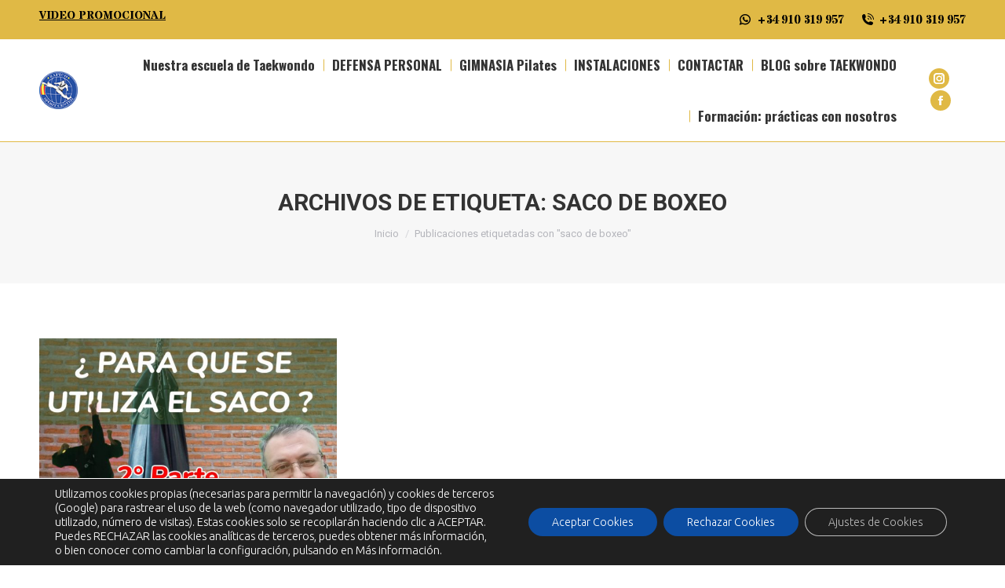

--- FILE ---
content_type: text/html; charset=utf-8
request_url: https://www.google.com/recaptcha/api2/anchor?ar=1&k=6LcQs7gUAAAAAKmwW4iQZk5oLGY6W2sXZpsR8Pep&co=aHR0cHM6Ly93d3cuc3BvcnR6YXBpY28uY29tOjQ0Mw..&hl=en&v=N67nZn4AqZkNcbeMu4prBgzg&size=invisible&anchor-ms=20000&execute-ms=30000&cb=nwx9sv6bwj82
body_size: 48654
content:
<!DOCTYPE HTML><html dir="ltr" lang="en"><head><meta http-equiv="Content-Type" content="text/html; charset=UTF-8">
<meta http-equiv="X-UA-Compatible" content="IE=edge">
<title>reCAPTCHA</title>
<style type="text/css">
/* cyrillic-ext */
@font-face {
  font-family: 'Roboto';
  font-style: normal;
  font-weight: 400;
  font-stretch: 100%;
  src: url(//fonts.gstatic.com/s/roboto/v48/KFO7CnqEu92Fr1ME7kSn66aGLdTylUAMa3GUBHMdazTgWw.woff2) format('woff2');
  unicode-range: U+0460-052F, U+1C80-1C8A, U+20B4, U+2DE0-2DFF, U+A640-A69F, U+FE2E-FE2F;
}
/* cyrillic */
@font-face {
  font-family: 'Roboto';
  font-style: normal;
  font-weight: 400;
  font-stretch: 100%;
  src: url(//fonts.gstatic.com/s/roboto/v48/KFO7CnqEu92Fr1ME7kSn66aGLdTylUAMa3iUBHMdazTgWw.woff2) format('woff2');
  unicode-range: U+0301, U+0400-045F, U+0490-0491, U+04B0-04B1, U+2116;
}
/* greek-ext */
@font-face {
  font-family: 'Roboto';
  font-style: normal;
  font-weight: 400;
  font-stretch: 100%;
  src: url(//fonts.gstatic.com/s/roboto/v48/KFO7CnqEu92Fr1ME7kSn66aGLdTylUAMa3CUBHMdazTgWw.woff2) format('woff2');
  unicode-range: U+1F00-1FFF;
}
/* greek */
@font-face {
  font-family: 'Roboto';
  font-style: normal;
  font-weight: 400;
  font-stretch: 100%;
  src: url(//fonts.gstatic.com/s/roboto/v48/KFO7CnqEu92Fr1ME7kSn66aGLdTylUAMa3-UBHMdazTgWw.woff2) format('woff2');
  unicode-range: U+0370-0377, U+037A-037F, U+0384-038A, U+038C, U+038E-03A1, U+03A3-03FF;
}
/* math */
@font-face {
  font-family: 'Roboto';
  font-style: normal;
  font-weight: 400;
  font-stretch: 100%;
  src: url(//fonts.gstatic.com/s/roboto/v48/KFO7CnqEu92Fr1ME7kSn66aGLdTylUAMawCUBHMdazTgWw.woff2) format('woff2');
  unicode-range: U+0302-0303, U+0305, U+0307-0308, U+0310, U+0312, U+0315, U+031A, U+0326-0327, U+032C, U+032F-0330, U+0332-0333, U+0338, U+033A, U+0346, U+034D, U+0391-03A1, U+03A3-03A9, U+03B1-03C9, U+03D1, U+03D5-03D6, U+03F0-03F1, U+03F4-03F5, U+2016-2017, U+2034-2038, U+203C, U+2040, U+2043, U+2047, U+2050, U+2057, U+205F, U+2070-2071, U+2074-208E, U+2090-209C, U+20D0-20DC, U+20E1, U+20E5-20EF, U+2100-2112, U+2114-2115, U+2117-2121, U+2123-214F, U+2190, U+2192, U+2194-21AE, U+21B0-21E5, U+21F1-21F2, U+21F4-2211, U+2213-2214, U+2216-22FF, U+2308-230B, U+2310, U+2319, U+231C-2321, U+2336-237A, U+237C, U+2395, U+239B-23B7, U+23D0, U+23DC-23E1, U+2474-2475, U+25AF, U+25B3, U+25B7, U+25BD, U+25C1, U+25CA, U+25CC, U+25FB, U+266D-266F, U+27C0-27FF, U+2900-2AFF, U+2B0E-2B11, U+2B30-2B4C, U+2BFE, U+3030, U+FF5B, U+FF5D, U+1D400-1D7FF, U+1EE00-1EEFF;
}
/* symbols */
@font-face {
  font-family: 'Roboto';
  font-style: normal;
  font-weight: 400;
  font-stretch: 100%;
  src: url(//fonts.gstatic.com/s/roboto/v48/KFO7CnqEu92Fr1ME7kSn66aGLdTylUAMaxKUBHMdazTgWw.woff2) format('woff2');
  unicode-range: U+0001-000C, U+000E-001F, U+007F-009F, U+20DD-20E0, U+20E2-20E4, U+2150-218F, U+2190, U+2192, U+2194-2199, U+21AF, U+21E6-21F0, U+21F3, U+2218-2219, U+2299, U+22C4-22C6, U+2300-243F, U+2440-244A, U+2460-24FF, U+25A0-27BF, U+2800-28FF, U+2921-2922, U+2981, U+29BF, U+29EB, U+2B00-2BFF, U+4DC0-4DFF, U+FFF9-FFFB, U+10140-1018E, U+10190-1019C, U+101A0, U+101D0-101FD, U+102E0-102FB, U+10E60-10E7E, U+1D2C0-1D2D3, U+1D2E0-1D37F, U+1F000-1F0FF, U+1F100-1F1AD, U+1F1E6-1F1FF, U+1F30D-1F30F, U+1F315, U+1F31C, U+1F31E, U+1F320-1F32C, U+1F336, U+1F378, U+1F37D, U+1F382, U+1F393-1F39F, U+1F3A7-1F3A8, U+1F3AC-1F3AF, U+1F3C2, U+1F3C4-1F3C6, U+1F3CA-1F3CE, U+1F3D4-1F3E0, U+1F3ED, U+1F3F1-1F3F3, U+1F3F5-1F3F7, U+1F408, U+1F415, U+1F41F, U+1F426, U+1F43F, U+1F441-1F442, U+1F444, U+1F446-1F449, U+1F44C-1F44E, U+1F453, U+1F46A, U+1F47D, U+1F4A3, U+1F4B0, U+1F4B3, U+1F4B9, U+1F4BB, U+1F4BF, U+1F4C8-1F4CB, U+1F4D6, U+1F4DA, U+1F4DF, U+1F4E3-1F4E6, U+1F4EA-1F4ED, U+1F4F7, U+1F4F9-1F4FB, U+1F4FD-1F4FE, U+1F503, U+1F507-1F50B, U+1F50D, U+1F512-1F513, U+1F53E-1F54A, U+1F54F-1F5FA, U+1F610, U+1F650-1F67F, U+1F687, U+1F68D, U+1F691, U+1F694, U+1F698, U+1F6AD, U+1F6B2, U+1F6B9-1F6BA, U+1F6BC, U+1F6C6-1F6CF, U+1F6D3-1F6D7, U+1F6E0-1F6EA, U+1F6F0-1F6F3, U+1F6F7-1F6FC, U+1F700-1F7FF, U+1F800-1F80B, U+1F810-1F847, U+1F850-1F859, U+1F860-1F887, U+1F890-1F8AD, U+1F8B0-1F8BB, U+1F8C0-1F8C1, U+1F900-1F90B, U+1F93B, U+1F946, U+1F984, U+1F996, U+1F9E9, U+1FA00-1FA6F, U+1FA70-1FA7C, U+1FA80-1FA89, U+1FA8F-1FAC6, U+1FACE-1FADC, U+1FADF-1FAE9, U+1FAF0-1FAF8, U+1FB00-1FBFF;
}
/* vietnamese */
@font-face {
  font-family: 'Roboto';
  font-style: normal;
  font-weight: 400;
  font-stretch: 100%;
  src: url(//fonts.gstatic.com/s/roboto/v48/KFO7CnqEu92Fr1ME7kSn66aGLdTylUAMa3OUBHMdazTgWw.woff2) format('woff2');
  unicode-range: U+0102-0103, U+0110-0111, U+0128-0129, U+0168-0169, U+01A0-01A1, U+01AF-01B0, U+0300-0301, U+0303-0304, U+0308-0309, U+0323, U+0329, U+1EA0-1EF9, U+20AB;
}
/* latin-ext */
@font-face {
  font-family: 'Roboto';
  font-style: normal;
  font-weight: 400;
  font-stretch: 100%;
  src: url(//fonts.gstatic.com/s/roboto/v48/KFO7CnqEu92Fr1ME7kSn66aGLdTylUAMa3KUBHMdazTgWw.woff2) format('woff2');
  unicode-range: U+0100-02BA, U+02BD-02C5, U+02C7-02CC, U+02CE-02D7, U+02DD-02FF, U+0304, U+0308, U+0329, U+1D00-1DBF, U+1E00-1E9F, U+1EF2-1EFF, U+2020, U+20A0-20AB, U+20AD-20C0, U+2113, U+2C60-2C7F, U+A720-A7FF;
}
/* latin */
@font-face {
  font-family: 'Roboto';
  font-style: normal;
  font-weight: 400;
  font-stretch: 100%;
  src: url(//fonts.gstatic.com/s/roboto/v48/KFO7CnqEu92Fr1ME7kSn66aGLdTylUAMa3yUBHMdazQ.woff2) format('woff2');
  unicode-range: U+0000-00FF, U+0131, U+0152-0153, U+02BB-02BC, U+02C6, U+02DA, U+02DC, U+0304, U+0308, U+0329, U+2000-206F, U+20AC, U+2122, U+2191, U+2193, U+2212, U+2215, U+FEFF, U+FFFD;
}
/* cyrillic-ext */
@font-face {
  font-family: 'Roboto';
  font-style: normal;
  font-weight: 500;
  font-stretch: 100%;
  src: url(//fonts.gstatic.com/s/roboto/v48/KFO7CnqEu92Fr1ME7kSn66aGLdTylUAMa3GUBHMdazTgWw.woff2) format('woff2');
  unicode-range: U+0460-052F, U+1C80-1C8A, U+20B4, U+2DE0-2DFF, U+A640-A69F, U+FE2E-FE2F;
}
/* cyrillic */
@font-face {
  font-family: 'Roboto';
  font-style: normal;
  font-weight: 500;
  font-stretch: 100%;
  src: url(//fonts.gstatic.com/s/roboto/v48/KFO7CnqEu92Fr1ME7kSn66aGLdTylUAMa3iUBHMdazTgWw.woff2) format('woff2');
  unicode-range: U+0301, U+0400-045F, U+0490-0491, U+04B0-04B1, U+2116;
}
/* greek-ext */
@font-face {
  font-family: 'Roboto';
  font-style: normal;
  font-weight: 500;
  font-stretch: 100%;
  src: url(//fonts.gstatic.com/s/roboto/v48/KFO7CnqEu92Fr1ME7kSn66aGLdTylUAMa3CUBHMdazTgWw.woff2) format('woff2');
  unicode-range: U+1F00-1FFF;
}
/* greek */
@font-face {
  font-family: 'Roboto';
  font-style: normal;
  font-weight: 500;
  font-stretch: 100%;
  src: url(//fonts.gstatic.com/s/roboto/v48/KFO7CnqEu92Fr1ME7kSn66aGLdTylUAMa3-UBHMdazTgWw.woff2) format('woff2');
  unicode-range: U+0370-0377, U+037A-037F, U+0384-038A, U+038C, U+038E-03A1, U+03A3-03FF;
}
/* math */
@font-face {
  font-family: 'Roboto';
  font-style: normal;
  font-weight: 500;
  font-stretch: 100%;
  src: url(//fonts.gstatic.com/s/roboto/v48/KFO7CnqEu92Fr1ME7kSn66aGLdTylUAMawCUBHMdazTgWw.woff2) format('woff2');
  unicode-range: U+0302-0303, U+0305, U+0307-0308, U+0310, U+0312, U+0315, U+031A, U+0326-0327, U+032C, U+032F-0330, U+0332-0333, U+0338, U+033A, U+0346, U+034D, U+0391-03A1, U+03A3-03A9, U+03B1-03C9, U+03D1, U+03D5-03D6, U+03F0-03F1, U+03F4-03F5, U+2016-2017, U+2034-2038, U+203C, U+2040, U+2043, U+2047, U+2050, U+2057, U+205F, U+2070-2071, U+2074-208E, U+2090-209C, U+20D0-20DC, U+20E1, U+20E5-20EF, U+2100-2112, U+2114-2115, U+2117-2121, U+2123-214F, U+2190, U+2192, U+2194-21AE, U+21B0-21E5, U+21F1-21F2, U+21F4-2211, U+2213-2214, U+2216-22FF, U+2308-230B, U+2310, U+2319, U+231C-2321, U+2336-237A, U+237C, U+2395, U+239B-23B7, U+23D0, U+23DC-23E1, U+2474-2475, U+25AF, U+25B3, U+25B7, U+25BD, U+25C1, U+25CA, U+25CC, U+25FB, U+266D-266F, U+27C0-27FF, U+2900-2AFF, U+2B0E-2B11, U+2B30-2B4C, U+2BFE, U+3030, U+FF5B, U+FF5D, U+1D400-1D7FF, U+1EE00-1EEFF;
}
/* symbols */
@font-face {
  font-family: 'Roboto';
  font-style: normal;
  font-weight: 500;
  font-stretch: 100%;
  src: url(//fonts.gstatic.com/s/roboto/v48/KFO7CnqEu92Fr1ME7kSn66aGLdTylUAMaxKUBHMdazTgWw.woff2) format('woff2');
  unicode-range: U+0001-000C, U+000E-001F, U+007F-009F, U+20DD-20E0, U+20E2-20E4, U+2150-218F, U+2190, U+2192, U+2194-2199, U+21AF, U+21E6-21F0, U+21F3, U+2218-2219, U+2299, U+22C4-22C6, U+2300-243F, U+2440-244A, U+2460-24FF, U+25A0-27BF, U+2800-28FF, U+2921-2922, U+2981, U+29BF, U+29EB, U+2B00-2BFF, U+4DC0-4DFF, U+FFF9-FFFB, U+10140-1018E, U+10190-1019C, U+101A0, U+101D0-101FD, U+102E0-102FB, U+10E60-10E7E, U+1D2C0-1D2D3, U+1D2E0-1D37F, U+1F000-1F0FF, U+1F100-1F1AD, U+1F1E6-1F1FF, U+1F30D-1F30F, U+1F315, U+1F31C, U+1F31E, U+1F320-1F32C, U+1F336, U+1F378, U+1F37D, U+1F382, U+1F393-1F39F, U+1F3A7-1F3A8, U+1F3AC-1F3AF, U+1F3C2, U+1F3C4-1F3C6, U+1F3CA-1F3CE, U+1F3D4-1F3E0, U+1F3ED, U+1F3F1-1F3F3, U+1F3F5-1F3F7, U+1F408, U+1F415, U+1F41F, U+1F426, U+1F43F, U+1F441-1F442, U+1F444, U+1F446-1F449, U+1F44C-1F44E, U+1F453, U+1F46A, U+1F47D, U+1F4A3, U+1F4B0, U+1F4B3, U+1F4B9, U+1F4BB, U+1F4BF, U+1F4C8-1F4CB, U+1F4D6, U+1F4DA, U+1F4DF, U+1F4E3-1F4E6, U+1F4EA-1F4ED, U+1F4F7, U+1F4F9-1F4FB, U+1F4FD-1F4FE, U+1F503, U+1F507-1F50B, U+1F50D, U+1F512-1F513, U+1F53E-1F54A, U+1F54F-1F5FA, U+1F610, U+1F650-1F67F, U+1F687, U+1F68D, U+1F691, U+1F694, U+1F698, U+1F6AD, U+1F6B2, U+1F6B9-1F6BA, U+1F6BC, U+1F6C6-1F6CF, U+1F6D3-1F6D7, U+1F6E0-1F6EA, U+1F6F0-1F6F3, U+1F6F7-1F6FC, U+1F700-1F7FF, U+1F800-1F80B, U+1F810-1F847, U+1F850-1F859, U+1F860-1F887, U+1F890-1F8AD, U+1F8B0-1F8BB, U+1F8C0-1F8C1, U+1F900-1F90B, U+1F93B, U+1F946, U+1F984, U+1F996, U+1F9E9, U+1FA00-1FA6F, U+1FA70-1FA7C, U+1FA80-1FA89, U+1FA8F-1FAC6, U+1FACE-1FADC, U+1FADF-1FAE9, U+1FAF0-1FAF8, U+1FB00-1FBFF;
}
/* vietnamese */
@font-face {
  font-family: 'Roboto';
  font-style: normal;
  font-weight: 500;
  font-stretch: 100%;
  src: url(//fonts.gstatic.com/s/roboto/v48/KFO7CnqEu92Fr1ME7kSn66aGLdTylUAMa3OUBHMdazTgWw.woff2) format('woff2');
  unicode-range: U+0102-0103, U+0110-0111, U+0128-0129, U+0168-0169, U+01A0-01A1, U+01AF-01B0, U+0300-0301, U+0303-0304, U+0308-0309, U+0323, U+0329, U+1EA0-1EF9, U+20AB;
}
/* latin-ext */
@font-face {
  font-family: 'Roboto';
  font-style: normal;
  font-weight: 500;
  font-stretch: 100%;
  src: url(//fonts.gstatic.com/s/roboto/v48/KFO7CnqEu92Fr1ME7kSn66aGLdTylUAMa3KUBHMdazTgWw.woff2) format('woff2');
  unicode-range: U+0100-02BA, U+02BD-02C5, U+02C7-02CC, U+02CE-02D7, U+02DD-02FF, U+0304, U+0308, U+0329, U+1D00-1DBF, U+1E00-1E9F, U+1EF2-1EFF, U+2020, U+20A0-20AB, U+20AD-20C0, U+2113, U+2C60-2C7F, U+A720-A7FF;
}
/* latin */
@font-face {
  font-family: 'Roboto';
  font-style: normal;
  font-weight: 500;
  font-stretch: 100%;
  src: url(//fonts.gstatic.com/s/roboto/v48/KFO7CnqEu92Fr1ME7kSn66aGLdTylUAMa3yUBHMdazQ.woff2) format('woff2');
  unicode-range: U+0000-00FF, U+0131, U+0152-0153, U+02BB-02BC, U+02C6, U+02DA, U+02DC, U+0304, U+0308, U+0329, U+2000-206F, U+20AC, U+2122, U+2191, U+2193, U+2212, U+2215, U+FEFF, U+FFFD;
}
/* cyrillic-ext */
@font-face {
  font-family: 'Roboto';
  font-style: normal;
  font-weight: 900;
  font-stretch: 100%;
  src: url(//fonts.gstatic.com/s/roboto/v48/KFO7CnqEu92Fr1ME7kSn66aGLdTylUAMa3GUBHMdazTgWw.woff2) format('woff2');
  unicode-range: U+0460-052F, U+1C80-1C8A, U+20B4, U+2DE0-2DFF, U+A640-A69F, U+FE2E-FE2F;
}
/* cyrillic */
@font-face {
  font-family: 'Roboto';
  font-style: normal;
  font-weight: 900;
  font-stretch: 100%;
  src: url(//fonts.gstatic.com/s/roboto/v48/KFO7CnqEu92Fr1ME7kSn66aGLdTylUAMa3iUBHMdazTgWw.woff2) format('woff2');
  unicode-range: U+0301, U+0400-045F, U+0490-0491, U+04B0-04B1, U+2116;
}
/* greek-ext */
@font-face {
  font-family: 'Roboto';
  font-style: normal;
  font-weight: 900;
  font-stretch: 100%;
  src: url(//fonts.gstatic.com/s/roboto/v48/KFO7CnqEu92Fr1ME7kSn66aGLdTylUAMa3CUBHMdazTgWw.woff2) format('woff2');
  unicode-range: U+1F00-1FFF;
}
/* greek */
@font-face {
  font-family: 'Roboto';
  font-style: normal;
  font-weight: 900;
  font-stretch: 100%;
  src: url(//fonts.gstatic.com/s/roboto/v48/KFO7CnqEu92Fr1ME7kSn66aGLdTylUAMa3-UBHMdazTgWw.woff2) format('woff2');
  unicode-range: U+0370-0377, U+037A-037F, U+0384-038A, U+038C, U+038E-03A1, U+03A3-03FF;
}
/* math */
@font-face {
  font-family: 'Roboto';
  font-style: normal;
  font-weight: 900;
  font-stretch: 100%;
  src: url(//fonts.gstatic.com/s/roboto/v48/KFO7CnqEu92Fr1ME7kSn66aGLdTylUAMawCUBHMdazTgWw.woff2) format('woff2');
  unicode-range: U+0302-0303, U+0305, U+0307-0308, U+0310, U+0312, U+0315, U+031A, U+0326-0327, U+032C, U+032F-0330, U+0332-0333, U+0338, U+033A, U+0346, U+034D, U+0391-03A1, U+03A3-03A9, U+03B1-03C9, U+03D1, U+03D5-03D6, U+03F0-03F1, U+03F4-03F5, U+2016-2017, U+2034-2038, U+203C, U+2040, U+2043, U+2047, U+2050, U+2057, U+205F, U+2070-2071, U+2074-208E, U+2090-209C, U+20D0-20DC, U+20E1, U+20E5-20EF, U+2100-2112, U+2114-2115, U+2117-2121, U+2123-214F, U+2190, U+2192, U+2194-21AE, U+21B0-21E5, U+21F1-21F2, U+21F4-2211, U+2213-2214, U+2216-22FF, U+2308-230B, U+2310, U+2319, U+231C-2321, U+2336-237A, U+237C, U+2395, U+239B-23B7, U+23D0, U+23DC-23E1, U+2474-2475, U+25AF, U+25B3, U+25B7, U+25BD, U+25C1, U+25CA, U+25CC, U+25FB, U+266D-266F, U+27C0-27FF, U+2900-2AFF, U+2B0E-2B11, U+2B30-2B4C, U+2BFE, U+3030, U+FF5B, U+FF5D, U+1D400-1D7FF, U+1EE00-1EEFF;
}
/* symbols */
@font-face {
  font-family: 'Roboto';
  font-style: normal;
  font-weight: 900;
  font-stretch: 100%;
  src: url(//fonts.gstatic.com/s/roboto/v48/KFO7CnqEu92Fr1ME7kSn66aGLdTylUAMaxKUBHMdazTgWw.woff2) format('woff2');
  unicode-range: U+0001-000C, U+000E-001F, U+007F-009F, U+20DD-20E0, U+20E2-20E4, U+2150-218F, U+2190, U+2192, U+2194-2199, U+21AF, U+21E6-21F0, U+21F3, U+2218-2219, U+2299, U+22C4-22C6, U+2300-243F, U+2440-244A, U+2460-24FF, U+25A0-27BF, U+2800-28FF, U+2921-2922, U+2981, U+29BF, U+29EB, U+2B00-2BFF, U+4DC0-4DFF, U+FFF9-FFFB, U+10140-1018E, U+10190-1019C, U+101A0, U+101D0-101FD, U+102E0-102FB, U+10E60-10E7E, U+1D2C0-1D2D3, U+1D2E0-1D37F, U+1F000-1F0FF, U+1F100-1F1AD, U+1F1E6-1F1FF, U+1F30D-1F30F, U+1F315, U+1F31C, U+1F31E, U+1F320-1F32C, U+1F336, U+1F378, U+1F37D, U+1F382, U+1F393-1F39F, U+1F3A7-1F3A8, U+1F3AC-1F3AF, U+1F3C2, U+1F3C4-1F3C6, U+1F3CA-1F3CE, U+1F3D4-1F3E0, U+1F3ED, U+1F3F1-1F3F3, U+1F3F5-1F3F7, U+1F408, U+1F415, U+1F41F, U+1F426, U+1F43F, U+1F441-1F442, U+1F444, U+1F446-1F449, U+1F44C-1F44E, U+1F453, U+1F46A, U+1F47D, U+1F4A3, U+1F4B0, U+1F4B3, U+1F4B9, U+1F4BB, U+1F4BF, U+1F4C8-1F4CB, U+1F4D6, U+1F4DA, U+1F4DF, U+1F4E3-1F4E6, U+1F4EA-1F4ED, U+1F4F7, U+1F4F9-1F4FB, U+1F4FD-1F4FE, U+1F503, U+1F507-1F50B, U+1F50D, U+1F512-1F513, U+1F53E-1F54A, U+1F54F-1F5FA, U+1F610, U+1F650-1F67F, U+1F687, U+1F68D, U+1F691, U+1F694, U+1F698, U+1F6AD, U+1F6B2, U+1F6B9-1F6BA, U+1F6BC, U+1F6C6-1F6CF, U+1F6D3-1F6D7, U+1F6E0-1F6EA, U+1F6F0-1F6F3, U+1F6F7-1F6FC, U+1F700-1F7FF, U+1F800-1F80B, U+1F810-1F847, U+1F850-1F859, U+1F860-1F887, U+1F890-1F8AD, U+1F8B0-1F8BB, U+1F8C0-1F8C1, U+1F900-1F90B, U+1F93B, U+1F946, U+1F984, U+1F996, U+1F9E9, U+1FA00-1FA6F, U+1FA70-1FA7C, U+1FA80-1FA89, U+1FA8F-1FAC6, U+1FACE-1FADC, U+1FADF-1FAE9, U+1FAF0-1FAF8, U+1FB00-1FBFF;
}
/* vietnamese */
@font-face {
  font-family: 'Roboto';
  font-style: normal;
  font-weight: 900;
  font-stretch: 100%;
  src: url(//fonts.gstatic.com/s/roboto/v48/KFO7CnqEu92Fr1ME7kSn66aGLdTylUAMa3OUBHMdazTgWw.woff2) format('woff2');
  unicode-range: U+0102-0103, U+0110-0111, U+0128-0129, U+0168-0169, U+01A0-01A1, U+01AF-01B0, U+0300-0301, U+0303-0304, U+0308-0309, U+0323, U+0329, U+1EA0-1EF9, U+20AB;
}
/* latin-ext */
@font-face {
  font-family: 'Roboto';
  font-style: normal;
  font-weight: 900;
  font-stretch: 100%;
  src: url(//fonts.gstatic.com/s/roboto/v48/KFO7CnqEu92Fr1ME7kSn66aGLdTylUAMa3KUBHMdazTgWw.woff2) format('woff2');
  unicode-range: U+0100-02BA, U+02BD-02C5, U+02C7-02CC, U+02CE-02D7, U+02DD-02FF, U+0304, U+0308, U+0329, U+1D00-1DBF, U+1E00-1E9F, U+1EF2-1EFF, U+2020, U+20A0-20AB, U+20AD-20C0, U+2113, U+2C60-2C7F, U+A720-A7FF;
}
/* latin */
@font-face {
  font-family: 'Roboto';
  font-style: normal;
  font-weight: 900;
  font-stretch: 100%;
  src: url(//fonts.gstatic.com/s/roboto/v48/KFO7CnqEu92Fr1ME7kSn66aGLdTylUAMa3yUBHMdazQ.woff2) format('woff2');
  unicode-range: U+0000-00FF, U+0131, U+0152-0153, U+02BB-02BC, U+02C6, U+02DA, U+02DC, U+0304, U+0308, U+0329, U+2000-206F, U+20AC, U+2122, U+2191, U+2193, U+2212, U+2215, U+FEFF, U+FFFD;
}

</style>
<link rel="stylesheet" type="text/css" href="https://www.gstatic.com/recaptcha/releases/N67nZn4AqZkNcbeMu4prBgzg/styles__ltr.css">
<script nonce="DghHmFaJzzLdRK8KIzOW-w" type="text/javascript">window['__recaptcha_api'] = 'https://www.google.com/recaptcha/api2/';</script>
<script type="text/javascript" src="https://www.gstatic.com/recaptcha/releases/N67nZn4AqZkNcbeMu4prBgzg/recaptcha__en.js" nonce="DghHmFaJzzLdRK8KIzOW-w">
      
    </script></head>
<body><div id="rc-anchor-alert" class="rc-anchor-alert"></div>
<input type="hidden" id="recaptcha-token" value="[base64]">
<script type="text/javascript" nonce="DghHmFaJzzLdRK8KIzOW-w">
      recaptcha.anchor.Main.init("[\x22ainput\x22,[\x22bgdata\x22,\x22\x22,\[base64]/[base64]/[base64]/[base64]/[base64]/UltsKytdPUU6KEU8MjA0OD9SW2wrK109RT4+NnwxOTI6KChFJjY0NTEyKT09NTUyOTYmJk0rMTxjLmxlbmd0aCYmKGMuY2hhckNvZGVBdChNKzEpJjY0NTEyKT09NTYzMjA/[base64]/[base64]/[base64]/[base64]/[base64]/[base64]/[base64]\x22,\[base64]\x22,\[base64]/DrMKRwox5McODTF7DjDYCwpBgw5pBBUg8wqrDkMOZw5IgDFVhDjHCqsKqNcK7T8OXw7ZlCQ0fwoIiw7bCjksjw4DDs8K2JsO8EcKGE8KXXFDCoVByU33DiMK0wr1nJsO/w6DDjcK/cH3CsibDl8OKKMKjwpAFwqTCrMODwo/Dr8KRZcORw6LCr3EXdMOrwp/Ck8OcCE/DnEEnA8OKGmx0w4DDhMOOQ1LDh2Q5X8OywrNtbE5tZAjDscKqw7FVfMOzMXPCvzDDpcKdw6VTwpIgwpHDi0rDpXE3wqfCusKDwrRXAsKDacO1ESXCuMKFMHI9wqdGGn4jQmjClcKlwqUfakxUM8KQwrXCgGjDhMKew61Pw61YwqTDu8KMHkkGY8OzKCjCoC/[base64]/[base64]/CrsK8AMO7wooLJcKlM8OfwozCkxRnYHQdL8KRw4ohwphNwr5lw7LCgj3ClsO/w6wyw7TCtW4pw71FXcOJP2LCjMKXw5PDo1bDgsKiw7rCjzdNwrZRwo4/wpFdw5UsM8OwDF3DjlXCr8O0PTvCuMKgwpHClsOAIzl6w4DDtTNgYw3DtEvDrWYVw5lKwpvCj8OqGRdrwrYwSsKQMi7Dq1NvVMKZwpXDjzPDt8OkwqEzbz/CnkJbMF3CinENw6rCsm9aw7rCqMKFB2zChsOkw5rDnwdVMTIRw7dfKk3Cs24owrLDtsK8wojDqxPCpMOcZV/CsFTDinVyBVtkw7IQcsOGEcKdw6/[base64]/w7jDm8Ouwq1ewp/[base64]/CusKTw7HDssKzPHTCtTzCgHHDmcO/F8O1eBlkQVhKwpDCmTccwr3CtsO2PsKzw6rCqRNqwrhUdMOkwpUDPytVACrCrV/CtEZFbsOIw4RaFMOYwq4gZCbCuyklw77DvcKGCsKsecK3dsOJwrbCh8KDw6VuwrhkecOqUGbCnkt2w5vDhTXDth0Ewp8iGMOfw4w/wq3DmcK5w71FGkUAwoXCusKddlTDjcOUHMODw7Fhw4UEMcOsI8OXGsKCw7MucMOIDybCj2QHX1Ugw7/DrmQAwqzDtMK9bsKSaMOwwqXDncOFNWzDk8OEAn88w5TClcOpP8KhMnLDhMOVXAXCmcKzwrpmw6RiwqPDrcKnfl8qMcO6KQTDplR8BMOCLRDCqsKowrFjfxbCim7CnEPCjyjDmRsowo16w4jCpnvCpT9gaMOZWCstw77DtMK/MFTCgzHCocOOw7Y6wqUQwqoPQxHCkTHCjcKBw6RHwpkqNUgmw5RCZcOgS8KrXMOpwq1mwoDDryF6w7DDm8KyAjzCtsK1wr5GwqXClsO/JcOtWUXCimPDhT/[base64]/IsK4w7dYewxuw6oAUFUtbcOOw73CncKybsOAwq/[base64]/DkgpfPX7CgXnClx/Dr8OQSsKUw7vDvWHDqSzDvsOPVV45c8OmLMK4TFk1FDh/[base64]/ClDLDt119wqIuRBMrw6zDlMKbw4nCjMKWYnDCqQB4wq0kw4QRTsOZTn3DqQ0mYMONW8Kuw6TCuMObUn9xYcKAPh4jwo7CllpsZUgMS3ZkW2oLccKhVMKIw7IJMcOIKcOAGcKdE8OZEMOlHMKENsOBw4AJwp4/ZsOcw4VlbS8DBnJDJcKWZyoUBg5Zw5/[base64]/MCtvw5zDjcKPwqhdw5zCqzrCiMO9w6vCq8Oaw5zCjMOzw4NqECtbNAbDsWwxwrotwpBoPF9eN1XDnMOcw7PDp3zCqsOUOg3CgUXCksK9I8OWBGzCl8OiAcKOwrpqP19hEsOlwpJzw5/CgCpuw7TCiMK3asOKw60NwpkFZcONEw/CnsK7OcOPNxNrwozCicOZM8Kkw5wjwoJ5dkUCw7PDnCoXDsOdJcKuKGA0w51Pw7/ClsOmfsOKw4FbJcOSK8KMWBhSwqnCv8K0G8KsPcKMcMOxQcOJbsKoAW8BOsKJwoIDw63CmsKgw6NhGDHCkMOOw73CtDl5LDMXw5XCljsuw6/DhVXDsMK3wpc+eRnCi8K+DCjDncOxTGHCjSXCm3wpXcO2w5LDpMKNwqtICcKGasK+wrczwrbCkW0BbsOVSsK9SR4Rw4DDsylCwqkLVcKHdsOzQX/DiUwsFcOUwoTCmg/[base64]/DnsOXw6zCrsKkw7rCmTzCtHHDqVHDunHCjDPCq8O+w5rDp0fCmEFvNsKTwqDCu0XCtFvDgBs3w7ZOw6LDoMKcwpXCsGU8fcKxw6vDn8KvJMKIw4PDnMOXw5HCmQgOw4Zbwpwww6BQwrTDsTsxw74oIAXDgcOsLx/Dv1rDs8OtFMOhw4t9w7BFIcOUwqfCh8OAL0HDqyIWEnjCkUMBwpYEw6zDpHk/OHbCqVYZI8O+ET1ewoRIGHQtwqbDqsKGLHNOwptuwrxKw6YIOcOMVcOYw7rCncKiwrbCo8Ofw6VRwo3Cgh9VwoPDvCzDpMK5DwXDl2DDqsOvccOqfhFEw68Ow5MMPkPCh1k5wqAJwrpxXy8gSMOPO8OyS8KbKsOdw6xdw5nCncKgL1fCkgVsw5MNUcKEw4/DlEVYW3bDmUjDrWpVw5nCrDsHacOyGjbChW7Cr2UKYDfCucOMw4xfQsK7DMKMwrdSwpk7wooWCEhswoPDq8Kiwo/CvyxYw5rDkX8RKkZgeMOMwqHCqk3ClxkKwqPDpCMBHUQIB8K9P1DCjsKdwoTDq8KLfn/[base64]/CtMKBw6QDwo5/[base64]/[base64]/PMK5CMOWwrorISjCln9BTxvCvsOmbSczLcKmwqggwqMQScOBw7pIw5J/[base64]/CsSLDigtOw7LDoRHCtgInH0PCtsKwP8OfSyrDpWZ0McK2wrBtCw/CsXFlw4xEwr3CiMORwrUkc27CgELChhwYwprDincIw6LCmU1Aw5bDj1xmw4vCoAgEwrUpw6QEwqEww7J3w7UPccK6wqvCvmrCvsOhH8OQYMKawoDCiBlnXAouW8ODw6vCjsOQX8KDwrllwocpJR5cw57CnURDw7LCkxlbw7bCm0R3w4Q1w6zDuDItwow0w7HCs8KfLS/DvS5qSsOxYMK+woXCjcOsaSADNsOfw7PCgDjDrsKbw5bDrsOjWMK8ExYnRCEkw4vCpXVVw6HDtsKgwr1Pwqw9wqfCpiPCrsODdsOwwq1QWyYfFMOcwrMUwoLCjMOGwoouIsKLGMOZajHDqcKuw5DDoBXCo8K/VcOZUsO+B2BzWg9Qwpt2w7kVw7LDpwfDsgwKO8Kvci7DnCwrW8Oow7LCqRhcwqfClTtvQgzCtgvDgxJhw514CsOsfCtUw6s0CBtIwo7Crw7DtcOpw4FJAMKfGsKPLMKvwroNFcKMwq3CucOUU8Kow5XCssOJSX7DjMKOw5k/OWjDoTTDgxteM8OeBwgnw4PDoj/Cl8OHJTbChUt6wpJswo3DpcOSw4PCvsK/KCTDqH7DvcKWwqrCvcOySMOxw406wo3CmsKFAk0/[base64]/Dt05/[base64]/Dk8K+LDwKwrlBcTfClcOww7PDrUDDulbDq8O7OQ5ewrsNw7AyZA5XcXgGeyNTJ8KENcOECMKNwqTCujXCn8Oww7N0PRNvA2PClFUAwr3CrMOMw5zCsmhbwqjDlDQ8w6TCngdow5MCbsKIwol8I8Kow59pQCg5w6bDoUxeXHFrUsKPw7cEbFQtGsK1EC/Du8KFBlHCscKjJ8OaOnTDgcKNw51eNsKfwq5GworDqlpLw4vClVnDjknCvMKsw7nCgnVDTsOQwp0CSwfDlMK7Mzpmw75LHMKcVxNIEcOJw5x3ScKvw7zDjkvCpMO+woMpw4ZyCMO2w7UPRFgTRBV/[base64]/LmHCucOhw5fCmAfDriLDoTbCtsO4wq9Ww5wvw7PCtW/CqcKnUMKmw7U6TkhIw6c1wr5bUU5dZMKBw4VEwr3DpC0bwqPCpX/CgFXCo3Nuw5XCpMK9w5LCoww4w5Rtw7JvMcOmwoXCksO6wrjCj8K9fm0ewr7CmsKULzDDkMOPw40Mw4jDisKxw6NoQGLDuMKObA/Ch8KCwpJ8czB7w7NQesOXw6DClsO0K0ktw5AtJsOhwrFVIT9Mw5ptamvDjsK0ZAXDkHd3e8OvwpjCgMOFw6/DnsO6w5tew5/DrMKmwrJJwozDt8K2wprDpsO2Zk1kw4DCrMKkwpbDpRgSZw9Iw53CnsOkMF3Ct2fCocOMFn/[base64]/CpkYAFcO/wrzDrE8iwpvCqEDClcO4NEvDgsOvFW5+YX8kGsOLwpvCsHnCu8OOw5/DvWPDqcK3TgvDuxBOwq9Pw5hzwo7CtsK3wp0sNMKWXDHCsgfCoArCug7DgEEbw4/[base64]/NsKNCRjCmcOwDB7DksOBw4M3w54uBBHCnsOnwpAiR8OEwqsia8OLdsOtNMK3OQN0w6oxwpdsw6DDj0LDlx/Co8OBwpDCqcKJNcKWw7fCnTbDj8OKccOlVUEZPg45IMK0wq3CgwwHw5DCmnXCtQrCpCdwwr3DiMKMw4UzOTErwpTDiWLDksKDPhwxw7EZXMKcw74GwrJUw7DDr2XDg2Rnw50Twpkdw7bDusOSwojDjcKBw4IfG8K0w6jCowzDjMOhbX3Cii/CvcOnOF3Ci8KjfyHDnsOgwpI5KCMYwqjDijQ0SMOPbsOfwofCuS7Cl8K5X8K1wrrDtjJTAiTCogPDmMKlwrZhwoTCisKuwpbCtSPDhMKgw57CqggDw7jCok/Dq8KEAC85GR/DjcO0VynDiMKhwpICw6vCnmMkw4l8w4rCshLCgMOSwr/[base64]/Cr8K9aHwgwq/CisK4wqN3B8OCwq1xZnDCvVsOw7/Cn8ODw5zDnVAdQS7CjVR3wq5QacOewq/DkHfDkMORwrInwoAUwrxww4Ikw6jCoMOtw7/DvcOnKcKMwpRHw4nCl30wV8ORXcKqw5rDlsO+wrfCg8K6O8Kpw5rCjXR/wrV4w4hgUgvCrgHDmio/JXcswogCOcOVIMOyw7xIFcKXb8OUeB82w7DCqcOZw4LDjk7CvyDDlGlEw61xwplvwobCoiw+wrfDhBMXKcKZwrxMwrPCkMKGw54cwoA/P8KOR1LCgEwLIsKYDhYjwp/[base64]/[base64]/ChgZ9wrTCuV/DqsKSw4ZGw7nDpMOFwoYKRsOkD8Klwr3DosO3wo1aUDoWw69Hw7nChgjCjCIpbScUGFnCnsKsacKQwolxVsOJf8Oeaz1JYcKhAUYew5g/[base64]/DgQIwWm7CgkjCr1AsREbDjhwewpPCiQQnHcOFJSF4fMOaw5rClcOmw7DCn0cxbcOhKcKcBsOyw6UDF8KAKMK7wqzDu0TCicOiw5dBwrfCsWIuFCDDlMOKwr15RUUtw6oiw6oDacOKw4HCpVhPwqFHalHDkcKGw7Fnw6XDsMKhXcK/aSBrBAVEDcKJwpHCucOvHTx4wrwUw7LDn8Kxw6E9w77CqxA8w4vDqh7Ci1DCn8Kawosywq/Cr8Otwrkrw4XDscOjwqvDgcOkYcKoIUrDiBctwoXCmMODwod6woLDr8Odw5AfDCDDjcO6w6gZwopRw5fCtBFkw7c4woPDmUZRwodaKALCi8KLw4Aoa3wSwp7Cq8O5ElZuMsKfw50kw41ELTF9acOpwocPP0xOGSlOwp9YXcKGw4Rtwpsuw7/DusKCw6ZTGMKvaE7Dq8OPw5vClMKXw5tjLcOOXcO3w6rCtwJyK8Kbw63DqMKhw4UFwpDDtQUNY8O6fmc3OcO/w5EfMMOod8OoJGfCqnsAOsK2cXXDlMOrDxXChcKbw53DtMKHFcO4wqHDqVnChsO6w4rDlRXDoGfCvMO+R8K6w6k/[base64]/wo/CvsOfw43CmsOew7g2bcKyO8O2C8OESGrDqsKkdHh3wpLDs1xPwpxHLwsKGkwqw6LDlcOdwpbDsMOowrVIw4JIQWABw5s7cQrDiMOiw57Cn8ONw6DCrR7CrXI0w6HDoMOWKcOROizDo3jCmkTCucK7GDMXDjbCiwDDi8O2w4dJZHttw5rCmGc/THXDsnfDvSohbxTCvMO+T8OFQD1ZwqhMT8Oqw4I1TFwjYMOow4jCi8KgBBZyw4fDosKBE3snccOFJ8OlcC/CkUYgwrHCk8KYwrMpLRXDkMKPHsKTAVDCiSDDkMKaSBYkPxfCv8K4wpQtwpkkFcKmeMO2wp7Ct8OYY09JwplmYsOdWcKxw7fCpT0bE8Kfw4RrFgVcOcOnw6/Dn2HDiMKSwr7DosK3w6nDvsKUA8K6GgMJdRbDgMKbw7FWOMOFw4XDlnvCgcKewpjCiMKiwrLCq8KNw6HDsMO4wpcGw74ww6nCgsKJJCXDlsKYditaw68gOxQrwqTDn37CnGbDo8Ocw69uGULCnXE1w4/CrgHCpsOrRcOedMKzZGXCtMKqel/[base64]/[base64]/[base64]/Ds8O2ZSduQicpw45bwrfDt8KtwpQBwp3DjDYbw6TDoMO7wojDjcOawqHCl8K1YMKdGsKvFH4/[base64]/[base64]/w7jDn8OiOS3Ch8KEAFjCvsKQbR/DoyXCglTDjQ7DocKiwp57w7fCm0lGcUfDo8KGesK9wpNpcmfCpcKjECU/[base64]/CnTDCumArdcKuE8K6EMOeVMOmA8OMYsKZw5bDkU7CtQXDpsORU0zDvATCnsK4d8O4wpvCj8OUwrJTwrbCuT4TH13DqcKJw4jDs2rCjsKuwohCIcOGHsKwasKkwqA0w4jDrkfCq2rCvm/CniDCnlHCpcO/woJjwqfDjsOow6FZwq1Kwqsqw4Qqw7rDgMOWcRfDojjDgyDCgMKQR8OiTcOEM8OGdsKGXsKHMCQjTBLDh8KaMMOfwolUdEE3LcONw7tnfMOjZsOpAMKKw4jDucOowq9zVcOKEnnCtSTDnxLDsVrDuBRww5QhGipEfsO5woHDjyLChXAnw7XDt1/DpMOIZsKfwpR0wofCu8KUwrkQw6DCusK8w5ZCw7RXwo/DisOww6vChhrDtw3Ci8K8XQTCk8KlKMOOwrfCoHDDs8Kaw6hDKsO/w7cpIcKafcKbwpRLNcKKwqnCiMOSWhHDq1TDmURvw7YeZQhTDSHCql/Cm8OHWAN1w5NPwpUqw4nCuMKfw48HW8Kfw6hYw6cCwrPCokzDlUnCssOrw73DtQrDncOcwojDv3DCg8OPbcOlOgDChm7Cr2TDpMOWCkl/wonDkcOaw6ldSzNmw5fDvUTDn8KfXmTCucOYw7fChcKawqjDnMKmwrYVwq3CvXvChT/CgW3DrsOkGBnDgsOnIsO/[base64]/[base64]/[base64]/UsOOwodtRsKzw5nDmXlUwq0rwqthwqIBworCpmvCkcK4DCvCqVrDqcO1FkHChMKaNRPCuMOKUUMgw73CnVbDncOefMKyQA/CusKnw7vDisOBw5/Dn0IYKWBPQ8KsHlRWwr48IsOIwptpIntjwoHCiRcSARBtw6rDpMOLJsOUw5Nkw6Vuw5EfwrTDs1pHHWkJNDEpBkPDo8KwdSUwfnDDpnPCi0fDrsOJYEQRFmYRScKhwprDql5bGyQSw4/Do8OoFsOdwqMCdMOBYGg5FQzDvcKGU2vDlj1LFMKgw5fCscOxFsKiXMKQH0fDtcOLwp/ChD7DrzlaS8K5w7jDjsORw6EYw5wrw7PCu2XDiBxyAsO0wqfCncOWLw5dfcKcw6NPwoTDo1HCvcKJYV4Ow7o3wq9sYcKrYCcyS8OKXcO/w73CsQBmwqkHwrvDiVhEwpsHw5PDscOvVcKkw5vDkQFxw4NKMQEEw6rDlsK4w77DtMKgXVjDvDvCkMKPYD02N13DgsKdPcOBcBJvZT06DHvDosO4MEYlVX53wqDCugLDocKEw5dAw7nCpEc/wpAtwo58BmPDr8O7UsOnwqDCgcKiSsOhV8OINzRnGQ9hFxZXwqrCqzfCqFYwHQDDtMK8YBvDs8KBe0XCjVx+WMKPFQDCg8KRw7nDtwY/JMKfOsOtw54dwqXCqsKfU2ADwpDChcOAwpMwdCPCm8KDw6ptw67CkcKKGcOAShhrwqjCp8KNw7x/wpzCh0/DsDoyX8O1woA+GmQEHsKGeMOewpXDvsKHw6DDg8KNw4I3wqjDsMOLR8OLHsKeMQfCssKrw75ywpEjw4g9cgPCuGrClyV2HcO/FnHCmcKZKMKXSE/ClsOFF8O0VFrDrsOOUCzDlxPDmsOMEcKeOhzCnsK6WGgKbGhub8KWBCsIw4oNWsKBw4Ziw5DCpFI4wp/Cr8KMw7DDhMKbOcKAW2AeIA8NUQzDvcO9GQFWSMKZXVvCiMK8w6TDq0I/[base64]/[base64]/CqlLCjmfCtMKnworCo8OiwqrCkx0dEMOjfVTDp8K0wowqIWzDnAbDjgbCpsOPwoDDtcOzw7dACUjCvBHCnWlPN8KKwo/DhSrCoGjCkWI3BsO9woQfJzwQNsK3woMhw5vCr8OXw7tNwrjDjS8nwqHCpAnCssKhwq4IfEDCog/[base64]/w7rDoVHDtsKqw79HwqtKw6pnwrQpWArCoMKvwo4FCcK5BcOMwphdekdKaSpcMMKRw7sAw67DsW89wpzDqEcfT8KcIsKicMKdXMK4w4lQG8OWw58Hwo3DhyhAw6oOCsK1woYYfyRGwoAdLUjDqHNfwpBTAMO4w5DCtMKyM3ZGwrp9CD/Ci0jDqsKgw6NXw7p0w7nCuwbDlsOiw4bDlsK/ZUYxw6rCgR3CtMOxXy7Di8O4P8K1wqDCoTvCisOCDsOxP1LDg3RIwrbCqsKMQ8Owwp3CtMOyw5HDjDwNwpHCqzdIwohuwqgVwozDuMOkcW/CtHw7HXQmOxxhHMKAw6I/LMKxw7Jgw6/[base64]/CscK0RgMUZDsMLMONQ8KoP8KJwr9OW0rClGnCq0HDu8Ouw4N2YxzDt8KDwp7ChMOLwrPCmcOMw6E7fMK3IgwuwqfCisK8TwnDrW9vccO1FGfDu8K5wrBJL8O9wos6w5bDt8O3NzIjw6TCrMKsJ1gdwoXDhB7Cjk3CssKBFsOlFRE/[base64]/DoUPDssOPLR3CqcOQRn7DqsOiSFF2JsOXT8KIwq/CrMOsw7TDhlsZL1DDp8O8wr1/wo3Dhm/CkcKLw4DDssObwqwvw5jDgMKWTCPDiDZnDj3DvD9bw5RXAVLDvgXCsMKzYCfCoMKHwowADgdeIsKNKcOKw5jDucKtw7DCnWkvFRDCtMOFeMKKw5dCOCHCk8KqwqTDngQKXjDDgMO2R8KlwrbCtTIEwp9Dwp3DusOFbMOtw53CrQHCiiMvw7LDmTRvwp/[base64]/[base64]/CtMOtwqktw4DCmVTDpcKnHi7Dhjoyw6HDlsKOw5gfwoFEZ8KOPC90PGNcJsKGRsKkwrBhTA7CuMOMfGLCvcO2woPDvsK0w6kaScKmMsO1P8O6b2wcw6csDAfCo8KTw6Avw4AGfyBTwrvDnzrCkMOYw59Uw7J0asOgEMKiwpkRw75ewobDnEvCo8KPCQQZwovDsBvDml/CgHPCgUvDnhLDoMOGwrtzK8OWUyQWLsKkWcOBQB53fBzCsCzDpsOZw6zCsjRcwpc1Tlwlw7YQw7R6wofCgUTCuVpDw5EudXLDn8K1w5nCmcOgEHFcRMKrBSQ8woM1NMKXBsOXI8K/w7Ygw67DqcKvw60Cw69VTMKkw7LCmkLCsxB+w7HDmMOEGcOsw7pmMVXDk0PCv8KLQcOSHMK6GTnCkXJmH8KTw6vCmcOAwrBPwq/[base64]/[base64]/CoXVBwr4qwozDoCzDucKlw5Rrw6x+w54ZJDzDn8OIw550eWMAwobCkRrDuMO5asOUIsOaw5jCk01JCUk6Rz/CmEnDrDXDlFHCuHAWZkgRRcKDASPCr0vCskDCp8K+w5jDrMOMCsKkwrEWMsO2C8OVwojDm0PCqhwFGsK+wro8IGZSXkIAJsOJamrDrsOTw7sxw5RZwpZqChbDtQfCocOnw6LCt3s2w63Crlpdw63DmhzDrygHNyXDusKQw7fCv8KYwqR7w5fDvQ/CjcOCw5bCl37CpDnChsOuTDVPA8OSwrh0wqbDmWlbw5UQwpNqNsOKw4YYYxnCi8KwwoNnwp8QRcKFN8KSwpQPwpMqw4h+w47CsxDDlcOhTG3Dohd+w7vDuMOZw6krEB7Ck8K9wqFQwq9uXTHDgjFvwp/CvS8lwrUxwpvCtTfDiMKCRzMbw7ECwpQ8ZMOgw7JTwovDuMKgFEwrV2tfQCgZUCvDtMOZeiNCw6XClsOmw7LDqcKxw6Z1wrjDnMOnw6jDs8OjLn5cw5FSK8KVw7rDlwjDmMOaw60Twod/OMO8D8KfSn7Do8KTwq7DpUo3aQEZw4E7QsKbw5TCnsOUQmdRw4JGDsOmU3zCvMKCw4FpQ8K5K3/CkcOPGcOKd2cra8OVI3IoKTUfwrLDpcOmLcOdwrxaRD7DuTvCisOoFl0gw59gXcOfEQPCrcKeCgFNw67Dp8KeCGFbGcKVwrBvGQhAB8KSNUDCugjDiR5HBhvDigN/w7FvwqVkLBQWAF3Dk8O8wrJCSMONDj9jB8KLaGRmwoIFwobDqnFTdEnDkR/Dq8KZJ8KOwp/CnmNGS8Opwq5yesKuLSfDq3Y9GEYgJXnCgMOjw4TDpcKuwpfDuMOvdcKDWFY1w6bChHdtwpIoEMKjOFvCu8KawqnChsOSw6rDusOiBsK1J8Kqw5/[base64]/Ct37Ci8KhwqNHODtMw4fCosOiwpkxw6rClcKfw5EwaMKVYmrDuCI5fFTDg1jDtsOpwokfwphxeiJzwrXDjRFHHQp+fsOVw67DtzzDtsOKLsOlAzdjWUHDm03CiMO1wqPCny/Ch8OsMcKmwqR1w6PDpMONwq9YFcO3RsOkw67CrHZfERfDqhjCjEnDmcK5XMO5AwMHw7guEE/CqsKGbsKNw6guw7gPw7QYwp7DksKIwp7Dnl86H0rDp8Ouw4PDuMOXwqHDii5fwpBOw6zDtnnChsOUIcK/woXDmMKbUMO0cEQzFcKqwq/DkwPCl8O6RsKRw7JywokbwrPDtcOvw63CgmjCnMKja8KpwrvDuMKXU8Kew7ouw5o9w4RXPMKpwqt7wrQXTFjClEDDoMOWa8O4w7DDlWTCuSNOdXTDgcOkw5vDosOTw5LCmMOQwpzDiWXChkg0woFOw47CrcKXwrjDucKLwpXCig/[base64]/Dk8Kkwo/CiMOTSHzDjcK3w6rDsWgwwrIAw7UywoJiE2cUw6DDncKqCCpsw48IKCR6ecKUSsOYw7QmdWHCvsO7JXXDoW0oJcKgAFTDk8K4XsKcWCRsX03DqMKcYHtbwqrCpyDCksODBSHCvsKgNF03w5Zjwr9Ew6ssw4Z6H8K2LkHCicK0OsOGDmhEwp/CiRLCk8Olw7FGw5EEIsOUw6tow5xXwqTDv8ObwrQ1FGZww7bDjcKmX8KWeVPCvTFLwpzCtcKpw68EBw1qw5fDhMOPaTpwwoTDiMKFU8OPw4rDkEN6WwHCm8OjasKuw6PDlT/CkMO3wpDChsOtXV1/W8KPwp8uwoLCi8KtwrzChhPDk8KswpM6W8Odwol0QMOEwqBSNMOyC8Klw6QiPcKXFcOrwrbDr0Mnw4FkwosMwpIjGcKhw5Jzw4pHw7Blwp3CosKWwp5ZDFTDlsKRw4YRQ8Kpw5odwpktw7PCsHfChGRSwrHDjsOqw55/w7YcccKFR8K2w4jDqwvCggDDr17DqcKNdMOoQcKSP8KsEMOCw65Vw5TCv8Oww6nCu8ORw5DDvsOJEx0mw71lX8OYARHDvsK/YHHDmWU/SsKTE8KZaMKFw5pjwpITw4EDw7xvGQZcTjXCrU0owrbDjcKfVjXDvhPDlcOHwrJgwoTDm1fDqcKDP8KbMDsuHMOpbcKNLnvDnXzDrkpkU8Kaw6DDsMKvwo7DhSnDlcOnwpTDhn7CrB5rw5Qow5o1wo1zw63DgcKdwpXDpsOZwoh/[base64]/ecKMQ8KjKUzDv0PCscKhw6wKbjLDlFhHwr3CvMKBwrrDpcKLw4PDmcO2w7sOw5/CjBrCv8Oxc8OrwoFJw5Z/w6l+JsOcD2HCpw1ow6TCgsO9V3PCrQRtwpsvH8Ofw43Dg1XDq8KkRgHDgsKYdn/DpsOJBBTCoR/Cu2c6R8KKw6EYw4PDpQLCj8OowoPDlMKdR8OowpVww5zDhcKXwoF6w7DDtcK2dcOgwpUYHcK+Iwh+w5DDhcKrwrEvS17DhUDCs3ETeiZKw5DCm8O/wqPDqMKzUsK/wofDjhMaGMKcw6o4woLCnMOpBDPCvcORw6jCvAEAw7PDn2UvwqQ7PMO6wrs7GcKcRsKuCsKPEcOgw5vDpD/[base64]/[base64]/DvMOmRh5BMcKcw74ww5fCu0nCq8Klw41awoDDlsKowqk/UsOJw5Q9w7LDk8O+Y3/DjTrDlsKzwoJoTFTCuMOiOCvDusOHScKbeQZJUMKKw5PDqcKXGWvDjcO/wp8pVnXDo8OlNzDCtcK+UwDDhsKawok2wqLDilXDpxRfw7FhMsOzwrhywqxlNcOMREYWMkY7UcOBcWMRVcOTw4MDd2HDmF3DpDYBUjk9w6vCsMK+cMKgw75GOMKawrEMdQzDiFPDunEJwpNiw5PCrgPCo8KLw6HDlC/CqkzDtRcKO8OxVMKZwpE4bUrDosKiHMKIwpzCnj8sw4nDrMKZOy5mwrQPTcKOw71pw5bDnArDoXDDnVDCnBsjw7EeIDPCk3vCnsK/wphTKgLDqcKSNRMewr3ChsKRw7PDqkt/V8Kfw7dzwqNHYMODdcOuGsOrwrYKacOZDMK8EMKmw4TCmsOMZj8oKWIoEFhhw71Yw63DnMOxe8OycyfDvsKKWRc2eMOfJMOcwoLCmMOeRENlw6nCn1LDoGnCpsK9wp/DvzQYw5s/HWfCgiTDhMORwpdldHZ5Ix3DnlHDvQXCm8OYd8KtwojChzUJwrbCssKvE8K6BMOywoBgF8OuHms2D8OswphlA3F/[base64]/SS3Cu1nCrcKxwotmwpdNwpcrw5jCtsKMwoPDiVPDhTDDm8KgRsKCHjBYR3rDhQvChMKoKn8UQAFUB0bDtTRfVnggw73CtcKuDsKRCgs4w7/[base64]/DkSTCpcKZIMKaw7pfKHcXDg1PwrVEfirDvcKGPsOkVMKubMKMwpDDrsOBMnxWDznCgsOVTX3Cqm/DgAI6w5lCGsOxwpRfwoDCm1Bpw7PDicOfwrQeEcKewobCl1nDksO+w4gKH3cNwrrCjcK8wqXCjTIuE00aLynCi8KtwqjCusOSwp9Vw5oJw5rCgsKXwqANNFjCol3CpTIOUAjDsMOiLMOHJhJ2w6PDohI/[base64]/ClsOsQMOhwrELcilTJBbDuQEcV23CkCs/w6o8U0lbNcKLwozDo8O5wrbClGjDsmXDnHphcsOUXcKowpl+F03Cow5yw6h1wqbCrBViwovChS/DjVIbQXbDgT3DlCRaw4Y3M8KNH8OROlXDhsOhwqfCscK6w73DgcOID8KYZMO5wqc9wojDp8Kkw5EVwr7DrMOKVT/Cp0ptwofDtSbCiUHCssOwwqNhwqLCkmrCtDUbI8OQwqzDhcOjQwPDjcOSw6A1wovCkDnCh8KHL8OdwrDCgcK6wpN0QcOBYsOSwqTDogTCs8OUwpnCjHbCgh4od8OGbcKyVcOiw50ywoXCoSEdDcK1wprChnt9E8OSwqfCuMKBAsKGw5LChcO/w555YkhVwpYrCcKTw4PDpgcaw6jCjFfCljTDgMKYw7tMUcOnwpdgAjNjwp7Ds1lzDkkRVcOUR8ONZBnCjknCuHF5KjAiw43CpXo6PMKJD8OLaj/Dj14AKcKXw7EBVcOlwrwiUcK/[base64]/w53CosKGRQ7CrCwZw6bDrMOJwo4ewrbDtsODwobDsEDCoHlIwrfCusOJwowCDEZrw6Jdw4Uzw6HCo0daaHzCjDzDixV3JgQUC8O3QToQwotzVDZ+QznCil0hwo/DvcK7w4UMPz7DiFUCwokbw7rCvTo1bMK8d2pPw65easOGw6Mrw5TCknUDwqvDj8OmJB3DvSPDm3oowqwiCsKYw6Y2wqbCo8OZwpHCvTZlYMKeF8OeJS/DmC/[base64]/AMOfb1w2DMKVejdrwoJ0woh9S8KwwoHCo8KkGcOXw6bDskFOFErDhn3DucKhcW3CvMOUQiklOsOvwo03O1nDqH7CtyTDksKKImLCssOywr8rSDU6C37DmSzClMOzLGJUw5B8ATbDv8KTw6xYw4kYbMKaw4kkwrXChMO2w6g7H3glcDrDmcK7Ez3ChsKOwqTCv8K/w742P8OKVVxaakTDocOEwq4vPWfCuMKDwotCOSBhwowSB0rDvy3CsGI3w7/DjXHClcKDHsKZw7Mzw6oPWiYWQytxw5LDsAhEw67CuADCoTBkXRfCuMOtah7Cn8OpQMKiwq8dwoDCumJgwpsFw4xZw7vDt8OSdGfDlMK/w5rDsg7Ds8OJw73Dn8KtU8Kvw7jDtTs0FsOBw5dnO20Pwp3DnWXDuC8kCUDCiEvCv0hHO8OkDR0ew40Ww7BbwrbCgRvDtijCvsOqXVtQRMOgXxnDjnIOJ1ISwqTDq8OsGSpnVcK/UsK9w5wfw7fDv8OAw6IWPiofBFVuDsOJa8KrBsObLDfDqnfDmFjCoFtXJjMQwrF7OHHDq0AJcMKLwrMSVcKsw4powohpw5/DjcKmwr/DjAnCl03CtGlIw6xtw6bDlcOvw4/Doz4jwqTDrmzCjcKaw4pkwqzDpkrCjyZiS0A8agfDksKjwphpwofDoVHCosO4wrtHwpHDiMK5ZsKBNcOkSmfDixR/w6LCh8O5wqfDvcOaJMKmOAUVwoZ9O3jClMKwwpdewp/DnXPDgDTClsOPSMK+w7paw6kLBArCsRzDtTdHKzzCilTDkMKnNG3DuUlnw4LCtsO3w5/[base64]/DncOIdELCmsKCw7/Cl8KYw5NjX8O2w4fDnX/Dl2DDh8O0wr/CgnPDoShvDEpJwrIRK8KyecKNw49Twrtpwr/[base64]/w7h1wr59QHVlw67CnsKrfEBLwo8Ww7c+w4vDgRPDvE3CssKoeQHChUfCgsOgLcKMw4IVWMKFJhPDhsK8w7jDmFnDlnrDsnkYwqfDiE7DhsO1PMOdUhY8Ql3CuMOQw7huwq87wo55w5/[base64]/[base64]/Dv8Kow5jCnALDojULwqEbXMKmw67DpDXCsMKaa8KBBmLDg8OHI1p4wrvCrcKCTVbCvzc9wqzDnXkCNFNSB0NCwqo4IhVgwqzDgyhgdz7DmGrCscKjwq9Gw7DCk8K0EcO3w4ZPw6fCsk5Nwo7DgV/CtT9Qw69dw7QXSsK3bsOOe8KTwo5nw4rCg1t6wrTDixl9w6UPw7EePcOMw6AfPMKNDcOJwoJfDsK6PHbCgRjCgsKewo0iX8Khw5nDuSPDs8KXWcOtZsK3wqciLiZdwqVnwq/CrsOkwod4w4FcDUQ0DgPCqsKKTMKNw6LCt8Kow5phwqYHVcOLGXnCnMOmwpU\\u003d\x22],null,[\x22conf\x22,null,\x226LcQs7gUAAAAAKmwW4iQZk5oLGY6W2sXZpsR8Pep\x22,0,null,null,null,1,[21,125,63,73,95,87,41,43,42,83,102,105,109,121],[7059694,122],0,null,null,null,null,0,null,0,null,700,1,null,0,\[base64]/76lBhnEnQkZnOKMAhmv8xEZ\x22,0,0,null,null,1,null,0,0,null,null,null,0],\x22https://www.sportzapico.com:443\x22,null,[3,1,1],null,null,null,1,3600,[\x22https://www.google.com/intl/en/policies/privacy/\x22,\x22https://www.google.com/intl/en/policies/terms/\x22],\x22IvTdzR1GhGPnrhjuhs4B3Wgyxj4brQmOJB4RyWt/jhg\\u003d\x22,1,0,null,1,1769569718282,0,0,[54,122,4],null,[42],\x22RC-3RFRo0Pw-63gwQ\x22,null,null,null,null,null,\x220dAFcWeA5ZW2Rv8KEQGVtGi6nYEVl91vErmKmOrJ7-oP3GIXifltHE39QRrcCTPMohdQQ6FJ_zL7CpWDGp6hLUcSaPR6G8HdDWZA\x22,1769652518423]");
    </script></body></html>